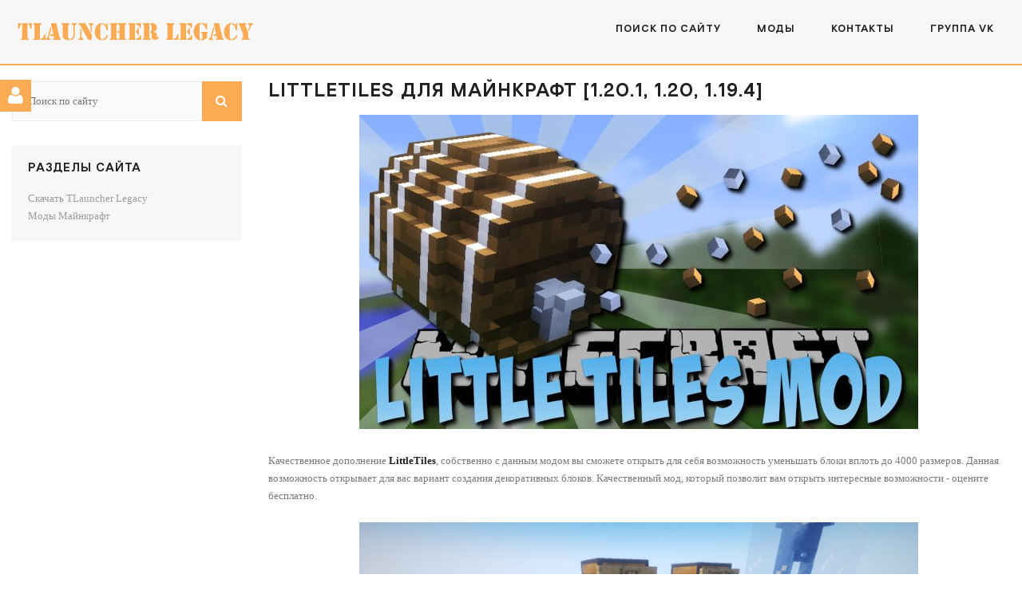

--- FILE ---
content_type: text/html; charset=utf-8
request_url: https://tlauncher-legacy.ru/mods/966-littletiles.html
body_size: 6329
content:
<!DOCTYPE html>
<html>
<head>
<meta charset="utf-8">
<title>LittleTiles для Майнкрафт 1.20.1, 1.20, 1.19.4 &raquo; TLauncher Legacy скачать VK пиратский бесплатно</title>
<meta name="description" content="Качественное дополнение LittleTiles, собственно с данным модом вы сможете открыть для себя возможность уменьшать блоки вплоть до 4000 размеров. Данная возможность открывает для вас вариант создания декоративных блоков. Качественный мод, который позволит вам открыть интересные возможности -">
<meta name="keywords" content="Minecraft, возможность, открыть, бесплатно, который, позволит, интересные, возможности, оцените, Качественное, Установка, блоков, Установите, Forge, Файлы, архива, Качественный, создания, декоративных, дополнение">
<meta property="og:site_name" content="TLauncher Legacy скачать VK пиратский бесплатно">
<meta property="og:type" content="article">
<meta property="og:title" content="LittleTiles для Майнкрафт 1.20.1, 1.20, 1.19.4">
<meta property="og:url" content="https://tlauncher-legacy.ru/mods/966-littletiles.html">
<meta property="og:image" content="https://tlauncher-legacy.ru/uploads/posts/2023-07/1690554526_littletiles-mod.jpg">
<meta property="og:description" content="Качественное дополнение LittleTiles, собственно с данным модом вы сможете открыть для себя возможность уменьшать блоки вплоть до 4000 размеров. Данная возможность открывает для вас вариант создания декоративных блоков. Качественный мод, который позволит вам открыть интересные возможности - оцените">
<link rel="search" type="application/opensearchdescription+xml" href="https://tlauncher-legacy.ru/index.php?do=opensearch" title="TLauncher Legacy скачать VK пиратский бесплатно">
<link rel="canonical" href="https://tlauncher-legacy.ru/mods/966-littletiles.html"><link rel="alternate" type="application/rss+xml" title="TLauncher Legacy скачать VK пиратский бесплатно" href="https://tlauncher-legacy.ru/rss.xml">
<link href="/engine/classes/min/index.php?f=engine/editor/jscripts/froala/fonts/font-awesome.css,engine/editor/jscripts/froala/css/editor.css,engine/editor/css/default.css&amp;v=27" rel="stylesheet" type="text/css">
<script src="/engine/classes/min/index.php?g=general&amp;v=27"></script>
<script src="/engine/classes/min/index.php?f=engine/classes/js/jqueryui.js,engine/classes/js/dle_js.js,engine/classes/highslide/highslide.js,engine/classes/masha/masha.js,engine/skins/codemirror/js/code.js,engine/editor/jscripts/froala/editor.js,engine/editor/jscripts/froala/languages/ru.js&amp;v=27" defer></script>
	<meta name="viewport" content="width=device-width, initial-scale=1, maximum-scale=1">
	<link rel="shortcut icon" href="/favicon.ico">
	<link rel="stylesheet" href="/engine/classes/min/index.php?charset=windows-1251&amp;f=/templates/tlauncher/css/reset.css,/templates/tlauncher/css/style.css,/templates/tlauncher/css/loader.css,/templates/tlauncher/css/font-awesome.min.css,/templates/tlauncher/css/animate.css,/templates/tlauncher/css/engine.css&amp;7" />
	<!--
	<link rel="stylesheet" href="/templates/tlauncher/css/reset.css">
	<link rel="stylesheet" href="/templates/tlauncher/css/style.css">
	<link rel="stylesheet" href="/templates/tlauncher/css/loader.css">
	<link rel="stylesheet" href="/templates/tlauncher/css/font-awesome.min.css">
	<link rel="stylesheet" href="/templates/tlauncher/css/animate.css">
	<link rel="stylesheet" href="/templates/tlauncher/css/engine.css">
	-->
</head>
<body id="body"> 
<!-- <div id="loader"><div class="loader-body"><span></span></div></div> -->
<div id="wrapper">

	<div id="heaser-body">
		<header id="header" class="fixed">
			<div class="cnt clr">
				<a class="logo" href="/"><img src="/templates/tlauncher/images/logo.png" alt="TLauncher Legacy"/></a>
				<span class="menu-icon fa fa-bars"></span>
				<nav id="menu">
					<div id="uNMenuDiv1" class="uMenuV">
	<ul class="uMenuRoot">
		<li><a rel="nofollow" href="/index.php?do=search"><span>Поиск по сайту</span></a></li>
		<li><a href="/mods/" title="Моды Майнкрафт"><span>Моды</span></a></li> 
		<li><a rel="nofollow" href="/contacts.html"><span>Контакты</span></a></li>
        <li><a rel="nofollow" href="https://vk.com/tlauncher_legacy" target="_blank"><span>Группа VK</span></a></li>
	</ul>

</div>
 
				</nav> 
			</div>
		</header>
	</div>


<div class="cnt clr">

<div id='dle-content'><div class="cnt clr">
			<div id="content"><div class="oh"><article class="box story">
	<div class="box_in"><br />
		<h1>LittleTiles для Майнкрафт [1.20.1, 1.20, 1.19.4]</h1>
			<div class="text"><p><div style="text-align:center;"><!--MBegin:https://tlauncher-legacy.ru/uploads/posts/2023-07/1690554526_littletiles-mod.jpg|--><a href="https://tlauncher-legacy.ru/uploads/posts/2023-07/1690554526_littletiles-mod.jpg" class="highslide"><img src="/uploads/posts/2023-07/medium/1690554526_littletiles-mod.jpg" style="max-width:100%;" alt=""></a><!--MEnd--></div><br>Качественное дополнение <b>LittleTiles</b>, собственно с данным модом вы сможете открыть для себя возможность уменьшать блоки вплоть до 4000 размеров. Данная возможность открывает для вас вариант создания декоративных блоков. Качественный мод, который позволит вам открыть интересные возможности - оцените бесплатно.<br><br><div style="text-align:center;"><!--MBegin:https://tlauncher-legacy.ru/uploads/posts/2023-07/1690554558_screenshot_1.png|--><a href="https://tlauncher-legacy.ru/uploads/posts/2023-07/1690554558_screenshot_1.png" class="highslide"><img src="/uploads/posts/2023-07/medium/1690554558_screenshot_1.png" style="max-width:100%;" alt=""></a><!--MEnd--><br><!--MBegin:https://tlauncher-legacy.ru/uploads/posts/2023-07/1690554531_screenshot_2.png|--><a href="https://tlauncher-legacy.ru/uploads/posts/2023-07/1690554531_screenshot_2.png" class="highslide"><img src="/uploads/posts/2023-07/medium/1690554531_screenshot_2.png" style="max-width:100%;" alt=""></a><!--MEnd--><br><!--MBegin:https://tlauncher-legacy.ru/uploads/posts/2023-07/1690554554_screenshot_3.png|--><a href="https://tlauncher-legacy.ru/uploads/posts/2023-07/1690554554_screenshot_3.png" class="highslide"><img src="/uploads/posts/2023-07/medium/1690554554_screenshot_3.png" style="max-width:100%;" alt=""></a><!--MEnd--><br><!--MBegin:https://tlauncher-legacy.ru/uploads/posts/2023-07/1690554561_screenshot_4.png|--><a href="https://tlauncher-legacy.ru/uploads/posts/2023-07/1690554561_screenshot_4.png" class="highslide"><img src="/uploads/posts/2023-07/medium/1690554561_screenshot_4.png" style="max-width:100%;" alt=""></a><!--MEnd--></div><br><br><i>Установка:</i><br>Установите <u>Minecraft Forge</u><br>Файлы из архива переместите в <u>mods</u><br><br>Для Minecraft 1.20.1:<br>
	<span class="attachment">
		Скачать файл: <a href="https://tlauncher-legacy.ru/index.php?do=download&id=2515" >littletiles-mod-forge.jar</a>  [2,19 Mb] (cкачиваний: 139)
		
	</span>

<br>Для Minecraft 1.20:<br>
	<span class="attachment">
		Скачать файл: <a href="https://tlauncher-legacy.ru/index.php?do=download&id=2515" >littletiles-mod-forge.jar</a>  [2,19 Mb] (cкачиваний: 139)
		
	</span>

<br>Для Minecraft 1.19.4:<br>
	<span class="attachment">
		Скачать файл: <a href="https://tlauncher-legacy.ru/index.php?do=download&id=2516" >littletiles-mod-forge-1_19_4.jar</a>  [2,15 Mb] (cкачиваний: 160)
		
	</span>

</p></div>
			
		
	</div>
</article>

</div></div> 
			<aside id="sidebar"><br />
	<form id="q_search" method="post">
		<input id="story" name="story" type="search" class="search-keyword" placeholder="Поиск по сайту" autocomplete="off">
		<input type="submit" class="search-submit" value="&#xf002;" name="sfSbm">
		<input type="hidden" name="do" value="search">
		<input type="hidden" name="subaction" value="search">
	</form>

	<div class="clr">
		<div class="block">
			<h5>Разделы сайта</h5>
			<table border="0" cellspacing="1" cellpadding="0" width="100%" class="catsTable">
				<tbody><tr>
					<td style="width:100%" class="catsTd" valign="top">
                        <a href="/" title="Скачать TLauncher Legacy" class="catName">Скачать TLauncher Legacy</a><br> 
						<a href="/mods/" title="Моды Майнкрафт" class="catName">Моды Майнкрафт</a> 
					</td>
				</tr>
			</tbody></table>
		</div>
	</div>
</aside> 
		</div>
<div id="dle-ajax-comments"></div>
<form  method="post" name="dle-comments-form" id="dle-comments-form" ><div id="addcomment" class="addcomment">
	<div class="box_in">
		<h3>Оставить комментарий</h3>
		<ul class="ui-form">
		
			<li class="form-group combo">
				<div class="combo_field"><input placeholder="Ваше имя" type="text" name="name" id="name" class="wide" required></div>
				<div class="combo_field"><input placeholder="Ваш e-mail" type="email" name="mail" id="mail" class="wide"></div>
			</li>
		
			<li id="comment-editor"><script>
	var text_upload = "Загрузка файлов и изображений на сервер";
</script>
<div class="wseditor"><textarea id="comments" name="comments" rows="10" cols="50" class="ajaxwysiwygeditor"></textarea></div></li>    
		
			<li><div class="g-recaptcha" data-sitekey="6Lfq5i8UAAAAAAKR56A_J46qiu4quqEjEIEBYBOE" data-theme="light"></div><script src="https://www.google.com/recaptcha/api.js?hl=ru" async defer></script></li>
		
		
		</ul>
		<div class="form_submit">
		
			<button class="btn btn-big" type="submit" name="submit" title="Отправить комментарий"><b>Отправить комментарий</b></button>
		<br /><br /></div>
	</div>
</div>
		<input type="hidden" name="subaction" value="addcomment">
		<input type="hidden" name="post_id" id="post_id" value="966"><input type="hidden" name="user_hash" value="62e22ac114b469a8d3aa8227706c16b6df721c32"></form></div>
</div>
</section>
 

	<footer id="footer" class="section dark">
		<div class="cnt">
<script type="text/javascript">
document.write("<a href='//www.liveinternet.ru/click' "+
"target=_blank rel='external nofollow><img src='//counter.yadro.ru/hit?t41.6;r"+
escape(document.referrer)+((typeof(screen)=="undefined")?"":
";s"+screen.width+"*"+screen.height+"*"+(screen.colorDepth?
screen.colorDepth:screen.pixelDepth))+";u"+escape(document.URL)+
";"+Math.random()+
"' alt='' title='LiveInternet' "+
"border='0' width='31' height='31'><\/a>")
</script>
			<div class="copyrights">Copyright &copy; 2013-2022. Все права защищены.</div>
		</div>
		</footer>
</div>
<!-- <script type="text/javascript" src="/engine/classes/min/index.php?charset=windows-1251&amp;f=/templates/tlauncher/js/plugins.js,/templates/tlauncher/js/scripts.js&amp;7"></script> -->
<script src="/templates/tlauncher/js/plugins.js"></script>
<script src="/templates/tlauncher/js/scripts.js"></script>


<div id="ss"><div class="ss-head"><span class="fa fa-user"></span></div>

<div class="login-title">Авторизация</div>
<div class="login-form">
	<form method="post">
		<ul>
			<li>
				<label for="login_name">Логин:</label>
				<input class="log-input" type="text" name="login_name" id="login_name" />
			</li>
			<li>
				<label for="login_password">Пароль:</label> <a rel="nofollow" href="/index.php?do=lostpassword">Забыли пароль?</a>
				<input class="log-input" type="password" name="login_password" id="login_password" />
			</li>
		</ul>
		<div class="log-check clearfix">
			<input type="checkbox" name="login_not_save" id="login_not_save" value="1"/>
			<label for="login_not_save">&nbsp;Чужой компьютер</label> 
			<button onclick="submit();" type="submit" title="Вход" class="borderbot">Войти на сайт</button>
			<input name="login" type="hidden" id="login" value="submit" />
		</div>
	</form>
</div>
</div>

<script>
<!--
var dle_root       = '/';
var dle_admin      = '';
var dle_login_hash = '62e22ac114b469a8d3aa8227706c16b6df721c32';
var dle_group      = 5;
var dle_skin       = 'tlauncher';
var dle_wysiwyg    = '1';
var quick_wysiwyg  = '1';
var dle_min_search = '4';
var dle_act_lang   = ["Да", "Нет", "Ввод", "Отмена", "Сохранить", "Удалить", "Загрузка. Пожалуйста, подождите..."];
var menu_short     = 'Быстрое редактирование';
var menu_full      = 'Полное редактирование';
var menu_profile   = 'Просмотр профиля';
var menu_send      = 'Отправить сообщение';
var menu_uedit     = 'Админцентр';
var dle_info       = 'Информация';
var dle_confirm    = 'Подтверждение';
var dle_prompt     = 'Ввод информации';
var dle_req_field  = 'Заполните все необходимые поля';
var dle_del_agree  = 'Вы действительно хотите удалить? Данное действие невозможно будет отменить';
var dle_spam_agree = 'Вы действительно хотите отметить пользователя как спамера? Это приведёт к удалению всех его комментариев';
var dle_c_title    = 'Отправка жалобы';
var dle_complaint  = 'Укажите текст Вашей жалобы для администрации:';
var dle_mail       = 'Ваш e-mail:';
var dle_big_text   = 'Выделен слишком большой участок текста.';
var dle_orfo_title = 'Укажите комментарий для администрации к найденной ошибке на странице:';
var dle_p_send     = 'Отправить';
var dle_p_send_ok  = 'Уведомление успешно отправлено';
var dle_save_ok    = 'Изменения успешно сохранены. Обновить страницу?';
var dle_reply_title= 'Ответ на комментарий';
var dle_tree_comm  = '0';
var dle_del_news   = 'Удалить статью';
var dle_sub_agree  = 'Вы действительно хотите подписаться на комментарии к данной публикации?';
var dle_captcha_type  = '1';
var allow_dle_delete_news   = false;
var dle_search_delay   = false;
var dle_search_value   = '';
jQuery(function($){
	
      $('#comments').froalaEditor({
        dle_root: dle_root,
        dle_upload_area : "comments",
        dle_upload_user : "",
        dle_upload_news : "0",
        width: '100%',
        height: '220',
        language: 'ru',

		htmlAllowedTags: ['div', 'span', 'p', 'br', 'strong', 'em', 'ul', 'li', 'ol', 'b', 'u', 'i', 's', 'a', 'img'],
		htmlAllowedAttrs: ['class', 'href', 'alt', 'src', 'style', 'target'],
		pastePlain: true,
        imagePaste: false,
        listAdvancedTypes: false,
        imageUpload: false,
		videoInsertButtons: ['videoBack', '|', 'videoByURL'],
		
        toolbarButtonsXS: ['bold', 'italic', 'underline', 'strikeThrough', '|', 'align', 'formatOL', 'formatUL', '|',  'emoticons', '|', 'dlehide', 'dlequote', 'dlespoiler'],

        toolbarButtonsSM: ['bold', 'italic', 'underline', 'strikeThrough', '|', 'align', 'formatOL', 'formatUL', '|',  'emoticons', '|', 'dlehide', 'dlequote', 'dlespoiler'],

        toolbarButtonsMD: ['bold', 'italic', 'underline', 'strikeThrough', '|', 'align', 'formatOL', 'formatUL', '|',  'emoticons', '|', 'dlehide', 'dlequote', 'dlespoiler'],

        toolbarButtons: ['bold', 'italic', 'underline', 'strikeThrough', '|', 'align', 'formatOL', 'formatUL', '|',  'emoticons', '|', 'dlehide', 'dlequote', 'dlespoiler']

      }).on('froalaEditor.image.inserted froalaEditor.image.replaced', function (e, editor, $img, response) {

			if( response ) {
			
			    response = JSON.parse(response);
			  
			    $img.removeAttr("data-returnbox").removeAttr("data-success").removeAttr("data-xfvalue").removeAttr("data-flink");

				if(response.flink) {
				  if($img.parent().hasClass("highslide")) {
		
					$img.parent().attr('href', response.flink);
		
				  } else {
		
					$img.wrap( '<a href="'+response.flink+'" class="highslide"></a>' );
					
				  }
				}
			  
			}
			
		});

$('#dle-comments-form').submit(function() {
	doAddComments();
	return false;
});
FastSearch();

hs.graphicsDir = '/engine/classes/highslide/graphics/';
hs.wrapperClassName = 'rounded-white';
hs.outlineType = 'rounded-white';
hs.numberOfImagesToPreload = 0;
hs.captionEval = 'this.thumb.alt';
hs.showCredits = false;
hs.align = 'center';
hs.transitions = ['expand', 'crossfade'];

hs.lang = { loadingText : 'Загрузка...', playTitle : 'Просмотр слайдшоу (пробел)', pauseTitle:'Пауза', previousTitle : 'Предыдущее изображение', nextTitle :'Следующее изображение',moveTitle :'Переместить', closeTitle :'Закрыть (Esc)',fullExpandTitle:'Развернуть до полного размера',restoreTitle:'Кликните для закрытия картинки, нажмите и удерживайте для перемещения',focusTitle:'Сфокусировать',loadingTitle:'Нажмите для отмены'
};
hs.slideshowGroup='fullnews'; hs.addSlideshow({slideshowGroup: 'fullnews', interval: 4000, repeat: false, useControls: true, fixedControls: 'fit', overlayOptions: { opacity: .75, position: 'bottom center', hideOnMouseOut: true } });

});
//-->
</script>
</body>
</html>
<!-- DataLife Engine Copyright SoftNews Media Group (http://dle-news.ru) -->


--- FILE ---
content_type: text/html; charset=utf-8
request_url: https://www.google.com/recaptcha/api2/anchor?ar=1&k=6Lfq5i8UAAAAAAKR56A_J46qiu4quqEjEIEBYBOE&co=aHR0cHM6Ly90bGF1bmNoZXItbGVnYWN5LnJ1OjQ0Mw..&hl=ru&v=cLm1zuaUXPLFw7nzKiQTH1dX&theme=light&size=normal&anchor-ms=20000&execute-ms=15000&cb=mip72x64h2w
body_size: 45906
content:
<!DOCTYPE HTML><html dir="ltr" lang="ru"><head><meta http-equiv="Content-Type" content="text/html; charset=UTF-8">
<meta http-equiv="X-UA-Compatible" content="IE=edge">
<title>reCAPTCHA</title>
<style type="text/css">
/* cyrillic-ext */
@font-face {
  font-family: 'Roboto';
  font-style: normal;
  font-weight: 400;
  src: url(//fonts.gstatic.com/s/roboto/v18/KFOmCnqEu92Fr1Mu72xKKTU1Kvnz.woff2) format('woff2');
  unicode-range: U+0460-052F, U+1C80-1C8A, U+20B4, U+2DE0-2DFF, U+A640-A69F, U+FE2E-FE2F;
}
/* cyrillic */
@font-face {
  font-family: 'Roboto';
  font-style: normal;
  font-weight: 400;
  src: url(//fonts.gstatic.com/s/roboto/v18/KFOmCnqEu92Fr1Mu5mxKKTU1Kvnz.woff2) format('woff2');
  unicode-range: U+0301, U+0400-045F, U+0490-0491, U+04B0-04B1, U+2116;
}
/* greek-ext */
@font-face {
  font-family: 'Roboto';
  font-style: normal;
  font-weight: 400;
  src: url(//fonts.gstatic.com/s/roboto/v18/KFOmCnqEu92Fr1Mu7mxKKTU1Kvnz.woff2) format('woff2');
  unicode-range: U+1F00-1FFF;
}
/* greek */
@font-face {
  font-family: 'Roboto';
  font-style: normal;
  font-weight: 400;
  src: url(//fonts.gstatic.com/s/roboto/v18/KFOmCnqEu92Fr1Mu4WxKKTU1Kvnz.woff2) format('woff2');
  unicode-range: U+0370-0377, U+037A-037F, U+0384-038A, U+038C, U+038E-03A1, U+03A3-03FF;
}
/* vietnamese */
@font-face {
  font-family: 'Roboto';
  font-style: normal;
  font-weight: 400;
  src: url(//fonts.gstatic.com/s/roboto/v18/KFOmCnqEu92Fr1Mu7WxKKTU1Kvnz.woff2) format('woff2');
  unicode-range: U+0102-0103, U+0110-0111, U+0128-0129, U+0168-0169, U+01A0-01A1, U+01AF-01B0, U+0300-0301, U+0303-0304, U+0308-0309, U+0323, U+0329, U+1EA0-1EF9, U+20AB;
}
/* latin-ext */
@font-face {
  font-family: 'Roboto';
  font-style: normal;
  font-weight: 400;
  src: url(//fonts.gstatic.com/s/roboto/v18/KFOmCnqEu92Fr1Mu7GxKKTU1Kvnz.woff2) format('woff2');
  unicode-range: U+0100-02BA, U+02BD-02C5, U+02C7-02CC, U+02CE-02D7, U+02DD-02FF, U+0304, U+0308, U+0329, U+1D00-1DBF, U+1E00-1E9F, U+1EF2-1EFF, U+2020, U+20A0-20AB, U+20AD-20C0, U+2113, U+2C60-2C7F, U+A720-A7FF;
}
/* latin */
@font-face {
  font-family: 'Roboto';
  font-style: normal;
  font-weight: 400;
  src: url(//fonts.gstatic.com/s/roboto/v18/KFOmCnqEu92Fr1Mu4mxKKTU1Kg.woff2) format('woff2');
  unicode-range: U+0000-00FF, U+0131, U+0152-0153, U+02BB-02BC, U+02C6, U+02DA, U+02DC, U+0304, U+0308, U+0329, U+2000-206F, U+20AC, U+2122, U+2191, U+2193, U+2212, U+2215, U+FEFF, U+FFFD;
}
/* cyrillic-ext */
@font-face {
  font-family: 'Roboto';
  font-style: normal;
  font-weight: 500;
  src: url(//fonts.gstatic.com/s/roboto/v18/KFOlCnqEu92Fr1MmEU9fCRc4AMP6lbBP.woff2) format('woff2');
  unicode-range: U+0460-052F, U+1C80-1C8A, U+20B4, U+2DE0-2DFF, U+A640-A69F, U+FE2E-FE2F;
}
/* cyrillic */
@font-face {
  font-family: 'Roboto';
  font-style: normal;
  font-weight: 500;
  src: url(//fonts.gstatic.com/s/roboto/v18/KFOlCnqEu92Fr1MmEU9fABc4AMP6lbBP.woff2) format('woff2');
  unicode-range: U+0301, U+0400-045F, U+0490-0491, U+04B0-04B1, U+2116;
}
/* greek-ext */
@font-face {
  font-family: 'Roboto';
  font-style: normal;
  font-weight: 500;
  src: url(//fonts.gstatic.com/s/roboto/v18/KFOlCnqEu92Fr1MmEU9fCBc4AMP6lbBP.woff2) format('woff2');
  unicode-range: U+1F00-1FFF;
}
/* greek */
@font-face {
  font-family: 'Roboto';
  font-style: normal;
  font-weight: 500;
  src: url(//fonts.gstatic.com/s/roboto/v18/KFOlCnqEu92Fr1MmEU9fBxc4AMP6lbBP.woff2) format('woff2');
  unicode-range: U+0370-0377, U+037A-037F, U+0384-038A, U+038C, U+038E-03A1, U+03A3-03FF;
}
/* vietnamese */
@font-face {
  font-family: 'Roboto';
  font-style: normal;
  font-weight: 500;
  src: url(//fonts.gstatic.com/s/roboto/v18/KFOlCnqEu92Fr1MmEU9fCxc4AMP6lbBP.woff2) format('woff2');
  unicode-range: U+0102-0103, U+0110-0111, U+0128-0129, U+0168-0169, U+01A0-01A1, U+01AF-01B0, U+0300-0301, U+0303-0304, U+0308-0309, U+0323, U+0329, U+1EA0-1EF9, U+20AB;
}
/* latin-ext */
@font-face {
  font-family: 'Roboto';
  font-style: normal;
  font-weight: 500;
  src: url(//fonts.gstatic.com/s/roboto/v18/KFOlCnqEu92Fr1MmEU9fChc4AMP6lbBP.woff2) format('woff2');
  unicode-range: U+0100-02BA, U+02BD-02C5, U+02C7-02CC, U+02CE-02D7, U+02DD-02FF, U+0304, U+0308, U+0329, U+1D00-1DBF, U+1E00-1E9F, U+1EF2-1EFF, U+2020, U+20A0-20AB, U+20AD-20C0, U+2113, U+2C60-2C7F, U+A720-A7FF;
}
/* latin */
@font-face {
  font-family: 'Roboto';
  font-style: normal;
  font-weight: 500;
  src: url(//fonts.gstatic.com/s/roboto/v18/KFOlCnqEu92Fr1MmEU9fBBc4AMP6lQ.woff2) format('woff2');
  unicode-range: U+0000-00FF, U+0131, U+0152-0153, U+02BB-02BC, U+02C6, U+02DA, U+02DC, U+0304, U+0308, U+0329, U+2000-206F, U+20AC, U+2122, U+2191, U+2193, U+2212, U+2215, U+FEFF, U+FFFD;
}
/* cyrillic-ext */
@font-face {
  font-family: 'Roboto';
  font-style: normal;
  font-weight: 900;
  src: url(//fonts.gstatic.com/s/roboto/v18/KFOlCnqEu92Fr1MmYUtfCRc4AMP6lbBP.woff2) format('woff2');
  unicode-range: U+0460-052F, U+1C80-1C8A, U+20B4, U+2DE0-2DFF, U+A640-A69F, U+FE2E-FE2F;
}
/* cyrillic */
@font-face {
  font-family: 'Roboto';
  font-style: normal;
  font-weight: 900;
  src: url(//fonts.gstatic.com/s/roboto/v18/KFOlCnqEu92Fr1MmYUtfABc4AMP6lbBP.woff2) format('woff2');
  unicode-range: U+0301, U+0400-045F, U+0490-0491, U+04B0-04B1, U+2116;
}
/* greek-ext */
@font-face {
  font-family: 'Roboto';
  font-style: normal;
  font-weight: 900;
  src: url(//fonts.gstatic.com/s/roboto/v18/KFOlCnqEu92Fr1MmYUtfCBc4AMP6lbBP.woff2) format('woff2');
  unicode-range: U+1F00-1FFF;
}
/* greek */
@font-face {
  font-family: 'Roboto';
  font-style: normal;
  font-weight: 900;
  src: url(//fonts.gstatic.com/s/roboto/v18/KFOlCnqEu92Fr1MmYUtfBxc4AMP6lbBP.woff2) format('woff2');
  unicode-range: U+0370-0377, U+037A-037F, U+0384-038A, U+038C, U+038E-03A1, U+03A3-03FF;
}
/* vietnamese */
@font-face {
  font-family: 'Roboto';
  font-style: normal;
  font-weight: 900;
  src: url(//fonts.gstatic.com/s/roboto/v18/KFOlCnqEu92Fr1MmYUtfCxc4AMP6lbBP.woff2) format('woff2');
  unicode-range: U+0102-0103, U+0110-0111, U+0128-0129, U+0168-0169, U+01A0-01A1, U+01AF-01B0, U+0300-0301, U+0303-0304, U+0308-0309, U+0323, U+0329, U+1EA0-1EF9, U+20AB;
}
/* latin-ext */
@font-face {
  font-family: 'Roboto';
  font-style: normal;
  font-weight: 900;
  src: url(//fonts.gstatic.com/s/roboto/v18/KFOlCnqEu92Fr1MmYUtfChc4AMP6lbBP.woff2) format('woff2');
  unicode-range: U+0100-02BA, U+02BD-02C5, U+02C7-02CC, U+02CE-02D7, U+02DD-02FF, U+0304, U+0308, U+0329, U+1D00-1DBF, U+1E00-1E9F, U+1EF2-1EFF, U+2020, U+20A0-20AB, U+20AD-20C0, U+2113, U+2C60-2C7F, U+A720-A7FF;
}
/* latin */
@font-face {
  font-family: 'Roboto';
  font-style: normal;
  font-weight: 900;
  src: url(//fonts.gstatic.com/s/roboto/v18/KFOlCnqEu92Fr1MmYUtfBBc4AMP6lQ.woff2) format('woff2');
  unicode-range: U+0000-00FF, U+0131, U+0152-0153, U+02BB-02BC, U+02C6, U+02DA, U+02DC, U+0304, U+0308, U+0329, U+2000-206F, U+20AC, U+2122, U+2191, U+2193, U+2212, U+2215, U+FEFF, U+FFFD;
}

</style>
<link rel="stylesheet" type="text/css" href="https://www.gstatic.com/recaptcha/releases/cLm1zuaUXPLFw7nzKiQTH1dX/styles__ltr.css">
<script nonce="pKkVuy1W9DPevUpxVK_XeQ" type="text/javascript">window['__recaptcha_api'] = 'https://www.google.com/recaptcha/api2/';</script>
<script type="text/javascript" src="https://www.gstatic.com/recaptcha/releases/cLm1zuaUXPLFw7nzKiQTH1dX/recaptcha__ru.js" nonce="pKkVuy1W9DPevUpxVK_XeQ">
      
    </script></head>
<body><div id="rc-anchor-alert" class="rc-anchor-alert"></div>
<input type="hidden" id="recaptcha-token" value="[base64]">
<script type="text/javascript" nonce="pKkVuy1W9DPevUpxVK_XeQ">
      recaptcha.anchor.Main.init("[\x22ainput\x22,[\x22bgdata\x22,\x22\x22,\[base64]/TChnLEkpOnEoZyxbZCwyMSxSXSwwKSxJKSxmYWxzZSl9Y2F0Y2goaCl7dSgzNzAsZyk/[base64]/[base64]/[base64]/[base64]/[base64]/[base64]/[base64]/[base64]/[base64]/[base64]/[base64]/[base64]/[base64]\x22,\[base64]\x22,\x22wq8iWcKIP3oJw4nCiWnDsMO7w4RmKsOcwo/CqGkCw7p4TsOxIgzCgFXDqXUVZSDCjsOAw7PDrRQca1kqIcKHwpk7wqtMw5rDuHU7FBHCkhHDksKAWyLDpcOtwqYkw6w1wpY+wqJoQMKVN2p/IsOHwoDCm3Q5w4vDhcOPwppEWMOIA8Ojw68AwobCpCPDh8KJw7fCqsOWwrRRw7TDrcKaRTJIw7TCq8K2w7wXe8O5eAI3w68PSUDDpcOhw6t3dMO4UQ16w6rChllJJEhQLsOMwp/DhXBmw4YFVsKDBcORwrjDnGbCpgbCmcOEfsOARBLCk8Kfwr/CgWMnwrF2w4E0F8KNwrEVCDLCk2B7cRdkFcKgwpHCgCZPeHJBwo/CgcKmAsOxwqrDiC/DsmzCgcKTwqkqbA18w4cNLcKFG8O3w4jDjXIfeMKXwrdhMsODwoXDiAHDjlnCrmMhWcObw4sRwrlxw7haWnLCmcOLfFFxMMK1elYNwoolFlHCpcKEwr86Q8Omwq4cwq/[base64]/[base64]/DpQDDpVzDoz94UyEywpnDiAfCksKWw4XCm8OAwp1EHsKmwrpDOx1lwpJdw7FNwp/Ds3cQwobCjk4VP8OUw4HCtsK5RX7CkMOcA8OCGMKDGzc8TEPDvcKsd8Kvw5lHw4XCvh0UwoQdwo7Ch8K+Z2VSSh4gwqfDkynCs3nCkHnDgMOAPcKaw7LDtAzDvsODXDLDuypqw6gXFsK4wpPDtcOBF8O4wo7CnsKjIVbCoH3CsD3Cim/Djiksw4QiaMO8XMKEw6YQZcKXwpnDusK6w5Y7K0jDmMOzGlZnBcO7f8ODeD/CnUnCpMOdw6onGErChCtNwpYANcODaFtXwpfCscOXCcKHwpbCjSV1B8KyfFYzb8KRcWfDmsK5RlDDjsKrwop/[base64]/DqQ/CvB7Cn0kZwqEZwpbDvyvCizFpUcOdw7TDm23DhcKwaBvCjCVDwpjDpMODwqdPwoMaY8OxwofDqMO5D2BQOSvCoA4UwroRwrZwM8KxwpDDjMO4w7M6w4kYRXkVbH7Co8KeDzvDscOFccKSbwfCg8OAw6rCr8O/[base64]/CuMKLwoJ8eAXCjMKhw7FywoPDpcOfDcKjUcKKwo7CkcOcwo8wQsOAV8KGT8Oqw70Ew4NSR0N3eQvCkMK9NE/Du8ORwohiw67DtMKoR37DlglzwrjDtgM8KhNbL8KkY8KtfHcGw43Dgn5Rw57CnCxEDMKPa0/DoMOFwoY6wq1RwpEMw4/CgsOawpDDpUTDg1Z/w5ErVMOZVjfCosOFP8KxUDLDiFpAw5XClz/CjMOhw77DvVtZH1XCncK6w41FSsKlwrEcwq/DkjTDtAQtw68/w4MOwoXDjgpQw4UgO8KqfSl5eA7DssOeTgLCj8OUwrhAwqt9w5/CusOWw4AZS8OEw4kMcR/Dj8KSw4MXwrsPWsOiwrNjAcKPwpHCpmPDpFHCh8OqwqVlUW4Ew6hcX8KSVFMowrcrOsKIwqPCo2RIE8KOacKlUMKdOMOMEj/DlnfDq8KjVsKyJHlEw6Z/Ph/[base64]/DgxMCXy3CmcOaScOhOMKPwpzDqmBse8K1wqQtw77DoHZiJcKmwrgGwqLCgMKkw7lQw5pHFycSw7QmAlHCk8OlwpRJwrbCvTUOwo83ag5hWHnCgE5awrvDo8KJdsKtDsOdeCLCicKQw6/DrsKEw7RvwodEYS3CuzvCkAx/wpTDjVgmLDfDtF5gcgY/w5HDtcKTw7Juw5zCocK2DsKaOsKgLsKEFWxMwojDtWLCgSnDli/CgmPCn8KdDsOCDXEQDkN8a8OBwpJ6wpE5BsO7w7DDhWRyXjMKw5bCvSYlRhzClihkwonCgBoEFcKjZsKywoXDpEdKwoc5wpXCnMKow5/CmjoSwqNkw6xlwoPDmBJFw5gxATowwpQjE8Ovw4TDk101w4s8J8KZwqHCh8Opw4nClXZ5UloCEQvCp8KeeTXDkjBnWcOSdcOYw48YwobDl8ORJlhkb8KsVsOmbsOfw4E2wpvDmsOqY8K8I8Ovwop3QiQ3woYuwoc3JAc6Q3TCqMKlNFbDiMK/[base64]/[base64]/CjmUQLGZ9XcOBwprDshBSYMOfw59AwrHDu8Ogw7dBwqZ7G8OKTMKCGinCicK6w5pwbcKsw5ZgwrrCpibDqMOSBzfCswRsTFfDv8OGWcOvwpgsw5bDicOFw7LCl8KwFcKewrV+w4vCkDfCgMOhwovDncK6wq1qwqJHf0pOwrQwEcOIEcOzwossw4/Cs8O2w405GyXDmMKJw5PCgArCpMK/HcOuwqjDvcOaw7vDssKRw5zDuC0zHU8cK8ORY3XDvTbCkwYvYmNiScKYw5bCjcKyIsKqw6cRIMK9BMOnwpw2wpMpTMKAw4EpwpzCpQc3fX9HwqfDqHfDkcKSF07Ch8KVwrkmwrfCqTfDgxsMwpIJGMOLwpchwpYIC2/CisOzw44qwrrDkSjCimxrA17Ds8OVCAQowowZwq5xdCnDgBDDr8Kuw4Q6wrPDrxklw40OwqlCNFPCt8KGwrggwqcNw456w4FNw7pMwp42Tgcfwq/CpivDt8KuwoTDglMmTcKgw5LCmMKyalpLTgzCosOAbxfDrMOdVMOcwpTCvwFADcKzwqgEGcK7w4JbX8OQVsKhDTB4wq/DhMKlwpvCm25ywr9xwqfDjmbDlMKIOENJwpMMw4FqB2zDiMODXxfCrg8Ow4Nvw5olEsORF3NOwpfCr8KWacK9w5dZwolsNWteTDTDrAYhGMOyOAXCh8OaP8OBVxJIJcOgMsKdw6fDqzDDnsK2w6Irw4wYMUVaw4/[base64]/[base64]/[base64]/DqsOwJsOtw7TCky1/[base64]/wp4Cw6deI8KGwozCvMKKdQLCl8OKXx3Cm8OwGhbCn8OmwqPCo3jDoB3Cj8OJwodPwrvCncO0Lz3DkjrDrEHDgsOywoDDnBTDqV4Lw6g0LsOQbsOnw4DDmWDDpTjDgRfDjDdTW0YRwpk7wpnCkTkubsOlBcOXw45rWxAKwpY5eX/CgQXDvsOXw7jDrcODwqwGwq1bw4x2WsO9w7F2wqHDvMKfw4Rfw7XCosOGdcO6dcOTMcOkLy8YwrMBw716PMOAwp0FXQXDmcKWPcKSOgPChMO/wrLDqSHCq8K9w4UQwpMfwocrw5vCnnE7IMKhL0ZkJcKbw7RzEzolwoXCoz/DlSZDw5LDnVbDv3zCnk19w5owwqPDmkl+O2bDg0fCh8K7w5NKw7p3P8KUw5LDv1vDsMOOwo13wofDisOpw4jCozvDrMKJwqUbbcOAPS3Ci8OrwoN4SkFTw50Jb8OKwpnCgF7DjcOVw7vCvkfCv8O9dlLDqHfCgz/Cqg9nPcKXOMKHYcKPWsK4w5lsEMKbT017wqFTOsKlw5XDihQaImF/V3EXw6LDhcKew4IaXcOvGzEadB94ZcKWLUpaOzFeKBB6wqILbsOGw4MFwqHCisOzwqNFZTxQYsKOw4AnwrfDtMO3HcO7TcOjwo3ChcK5PHI4w4bDpMKUOcK3QcKcwp/CoMO6w4V0Vl0EVcOocxleY1l8w5vCvsOobUN4FSJjL8O+wrBgw5c/w6trwpl8wrDCs0dpA8Ohw4ReasORw4/CmzwLwpzClCrCtcKSNE/CtsOTFjBaw5Itw4hew4gZQMKjcMKkLmHCg8K6CMKudXEoYsOkw7Uuw4JVbMO6RSdqwr7CkTI/HMKgIk/CiHrDocKbwqvCkHpFQcKYH8Kiej/[base64]/CliYmP1LCjMKOScOVw5zDlHkuw7s6woYiwqzDpzxZwp/[base64]/wrnDvcKTccOKAcOCw708wqs0D8KRKHsvw4nDqAsfw7zCm2gcwrHDqHHCn08yw5HCocOmwqVxOjXDpsOmwoAdc8OzRMK+w4ItDcODP3I7XkvDi8KrAcO2JMO/Gx15YsK8AMKWWhdEFDzCs8Oiw51hR8O0cVcPCWtOw6zCocOLWGbDkQ/DkDfDkwvCksKywrEYBsO7wrnCqRjCs8OuYQrDkBU0TwxBZsK/bsKaeGTDuDVyw7MeBwTDucKzw4nCocOJDS8Ow5HDmndsYHTCoMOhwrjCgcO8w6zDvsOXw6HDgcOzwrdqTVbDqsKyal9/V8OIwpJdw7rDgcOUwqHDo3LCjsO/wqvCvcKZwrs4SMK7IUrDl8KMWMKiRMOYw7fDjEpKwpMLwo4kTMOGOTrDp8Kuw4/[base64]/CicKtw6PDksKCw5nCi8O5GcOww57DmMODc8KNcsKlwqEvDl/[base64]/DjVdXC8KQw605SH/CkE8jw70SJFhvwqfChVFpw7TDmMOqacOyw7zCrCbCviV8w47CkxFIN2VFPQLCl2FXDsKPdT/CjMKjwrpSb3JqwpFYw70xAGbDt8KvTksXJ1E5w5bCvMKtMHfCqmHDoDgSYMOoC8KqwpExw73CuMONw5TDhMOQwpoWQsK/wrtsacKLw7/CqB/[base64]/Ck5FwqzCgF/[base64]/DtcODw7gWU8OyZsOiw5RFe8K+w51qw4XCo8Oxw6HCnMK5wrXCpyDDlXjCrHbDusOUa8KSVsOAfMO8wr3DvsKWcyfCoBs0w6AowrpGw63CncKBwqprwpDCkXATWio+wpsfw6bDtxnClhliwrfCmARuDXLDi3N+wojCsDDCn8OFbnxEP8OHw6/Co8Kfw5AZFsKiw6bCkxPCmRnDuRoTw6t2T3J9w59NwoAaw4BpOsKJZRnDr8ObQyjCkUvDrTfDrcK7UQQ8w7rCmsOsYDTDmcKaQcKTwroNKcOYw6NpGH59BDYtwonCn8ONTsK9w4/DqcOZIsO0w6xAcMKEIHXDvjzDjk/[base64]/e8K+wp/DtsKUEnzCtsK6AMKUwrHDkAvCmDzDscORNg4zwo3DjcO7bgsuw4dMwo8pD8OEwql7aMKhwpzDixvCpgobMcOUw73Csw1iw43CgztOw6NKw6wyw4dzIFrCjEfCl3/ChsO5IcOVTMKZwp7CscOyw6MewqvCssKzE8Otwpt6w51aEjMvfzICwrPCu8KFOivDt8KsfcKOJ8OfNVfCgMKywoXCrX0aTQ/DtsKNZ8KLwoUJUhDDlBl6wpvDnWvCp1nDm8KJRMOGUQHDqwfChU7Dk8Orw4LDssORwpzDrXo8wqrDgMKzGMOow7dPdcOiesKmw70/[base64]/DhsKtJQDCp1vDmsKZQ8KfJQTCtsO+w4vDssOBTWfDrXAUwrRuw7zClkIMw4gxRV7DksKABcOnwrXCiCEewocoPH7CoirCoBEvO8OhITzDviXDrG/DuMK4b8KAV0LDscOoHTwuUsKJdVLChMKESsOoT8OBwqwCRi3Dl8KJW8OGTMK8wrbCr8OWw4fDjUrCnnoxYsO3f03DqMKgwosswq7CrMK4wonCqhIdw6AkwqLCpGbDvDxJNxJGC8O+w4DDiMObJcKWZMO7TsOaMRJSBUdyI8K5w7hJQjjCtsO/wozClyYAw6HCnw5tLcKiWnLDrsKdw4nCosOfVwNBDsKNcmLDqQ02wp7DgcKhJcO2w7TDgQTCnDjCvnXDmAzCqMKhw7XDgcKPwp82wrzDlxLClsKCB10tw59aw5LDpcOAwqTDmsO+wpdkw4TDqMKlARHCtn3Cj0NbNMOwW8OCPmJ+EBvDlEccw6ozwrXDl34/wo89w7dfHw/[base64]/Dr8Osw5/DhcOhw6FjHEnCmSzCiMK3YDxDDMOBO8KVw4nCjsKcOFMbwq8sw6DCo8OhXsKaXcKXwqwPcCfDvnoxMsOawpJNw7/DvMKwVMKawp7CsSldcznDhMOYw6LDqiXDg8OzTcO+BcOhWQ/DlMOnwqDDq8OqwpPCs8K+FFfCsjoiw4R3c8KVZcK5FT/Cp3cVfz0bwpLCkEcfCCNgYcOzBMKxwrl9wrpkZMKKEBDDl1rDhsK2Y2jDvD9JF8OUwpjCgHrDncKEw6puUjXDksOcwqXDvkEjw47DukXDrsK/w7nCnh3DsAzDtMK/w5dVIcOCDcK2w6RCVFHCgE8RZMOvw6gywqfDknPDvWjDicOqwrfCj2fCksKjw73DicKOdHhWE8KMwpfCscOzS2rChVXCn8K2BF/Cl8K7CcO/wrHDhSDDoMOswrfClTRSw7wdw5PCssOuwpPCq0tbIxHDhkPDu8O2J8KKJBN4YVcHbsKRw5RMwqvCmG4Uw7RUwoJWOUt+w6E9FRnCvlPDmwE8wqxUw7DCv8KVUMKVNi5GwpPCiMOMJyJ7wosww7FpPTDCrMOdw6EnHMOcw4PDqGdGM8ODw6/DoxBdwopUJ8O5QU3DlXrCvMOMw7hXwqzCtMKGw7XDosK0VE/Ck8ONwrIQa8Oew4nCgCEawpE7aDxmwoIDwqvDvMOLezQFw7ttwrLDqcODAMK4w75Xw6EHUsK+woouw4LDjDUMCEk2wq4Dw5nCpcKywovDrDBGw69Ow6zDnmfDmMOZwrQcRMOhKRjCuTIsLS/CvcOeGsKAwpJpdkjDlgs2WcKYwq3CmMKmwqjCocKRwoHDs8OoIAPCrcKtW8KXwoDCsjVsJ8Olw4LCpsKFwqvCinjCkMOMOB4NbsOWDsO5YyRibcO6Eg/CkcO5AiE1w54sX2NDwofCocOow47Dv8ODRjdawr8Mw6smw5vDmDQ8wp4EwrHCiMO+bMKSw7/CrHDCosKtAT0JR8KIw47CokwWegPDo37DqTxHwpbDnMKHYxLDuDorBMOtwqzDkBTDgsO0wrVowo1heWcAJXBQw7fCncKrwopcOETDhwXDjMOEwrLDlQvDnMOpOTzDpcKqOMKPYcOuwqfDoyjDu8KVw43ClyvDhsONw6XDh8OXw5Jnwq4taMOdRjHCp8K9wr7Cl2/CtsOvw43DhAskZsO/[base64]/V8KRw580wrzDhiMWT1XCkiI1MDLDr8Kywp3DssOowoDCuMOjworCslF7wqfDtMKIw7jDuBJ9LcO8WjpRfx/DqhrDu2rCr8KYbcO9VDsRP8OBw55ZcsKMNMOJwrcRH8OIwpvDpcK/[base64]/wpVsKcKhwqXDnsOpKBrCqzAbw6vCh2FGc8O2wpcYY1TDicKZQ1bCtMO2c8KIF8OSBMKNCHDCicOJwqnCvcKNw5bCjgBCw6Rmw7xDwrElVMKywp8GJ0HCoMOFZ3/Cijw7KygkVRbDlsOWw4DCnsOcwpDCs0rDtz5PBivCoUh0O8KVw63DjsOtwpPDocK2KcOVRDTDtcOnw4sLw6pWAMObTMOFZ8KdwpV9NicTY8KtW8OOwo/Dh1tAJSvDs8OhAkczHcKXIsO+FlV/[base64]/QcOQwqTDpAsxw6TDqcKKbcKRw6nDi8KXw5LDlcO3wqTDicKawqXCiUjDmWzCssKiwrx2e8O8wrItKl7DsSAfJj/DkcOta8OJbcOnw73DsTNoZMKfaG/Ck8KcZMO/wolPwqN+w69bFMKbwpp3RsOCdhtpwrVrw5fDlhPDvBAbAXnCsWXDkRVrw4gJwqvCozwIwrfDq8O+wrlnK3LDvE3Dh8O1L3XDvsOzwrBXF8O/woXDphQlw7RDwrHDlMKWwo06w4oWKgjCqR4Yw6FGwoLDisOnDFrChk1KZUHDusOmw4Q0w73CmlzCh8OYw4/Cj8KJAVIowrROw7x9OsOeRMOtw5XDv8OSw6bCuMKNw51bVWTCiiRTJkYZw6F+fMOGw6JZwrARwo3DpsKgMcOBPAHDhSfDumbDucOHYEwJwo7DsMOIUV/DvVocwpfCpcKDw7/[base64]/CksKfNsKMw4IMKcOnCAcEGH3CmMKWw5wiwo1bwqcjQ8Kzw5PDvxwbwqggSV1vwpp3wrl2IMKPQMOAw6PCu8Kew6htw7TDncOQwqTDqMKEVyvCoF7CpRAZLS54JxrDp8OlWsODdMKYUsK/KsOVdMOaE8Ofw6jDnDkfQMK/fEMHwqPDhhbCjMO2wpTCvx/DuVEFwoYmwqrClH8CwrjCmMKIwrnDi0fDlGnDkRLCiE08w5/CpUgNF8OpXHfDpMKxGcKJw6nChRwud8KaO2jChWzCnAEYw4Izw7rChR7ChUjDoV7DnWlFR8K3CsKdKcK/eXDDosKqwq99w5DCjsOWw5XDoMKtw4nCoMOUw6vDnMO5w4IDMkpeYEjCisKpPGRwwr0ew6ERwp3CgBnCh8OgI03CvAzCg0jDik9iLA3DmAp3VAgbw58Dw5c/[base64]/CnRLCkcOLSsOMw7IpwoJqwoolwoPDkSPCmyR/ZAdsdXXCgzTDjxzDuTJbHMOMwrFyw6bDjX7ChMKZwqbDpcKzYU/CgMKuwr0jwqzDlcKjwqgQcsKWUMOuwqfCscOvw4hSw5sCesKqwqLCmsOvP8Kaw7BuH8K/[base64]/KsKcw7nDoxrDvsOOUXdYPMOow6Akw7zDrVZEHMOXwpBIZEHCmX56NRI2GinDl8Kkwr/Cg3HCucOGw7A9w7NfwrsCNcOPwrcHw4AXw7zDtUVBL8Kvw6pCw7R8wrzCtmkQJnvCqcOUXzFRw7TCrMOVwonCsn/Ds8KTPGZeJ0UAw7sqwrLDr0zCoX1Hw68zbSLDmsKhR8K4IMO7wpTDp8OKwpjCshzChz89w5LCmcKPwqFfOsKzHBbDtMOdFV/CoBFTw7VRwp43Bw3Ci1Z9w6XCksKvwq8pw5wZwqTCql58R8KUwrsTwoZcwqEtdS7DlX/DtSZLwqfChcK1w4HDvnwMwr1gNQbDgzjDqMKSOMOQwqLDhjzCkcOBwr8Owr4vwrpuBVDCj1kPKcOVw58kbkvDnsKWwo9mwrcMDsKvMMKJPQ0LwooSw6lDw4pQw5FCw6MUwobDk8KSMcOGUMKBwoxJAMKBe8Kkwrhdwq7CmsOcw77DinnDv8KjayAnXMKMwpbDsMO/P8O9wrLCsSN3w4UGw41Zwp3DhmrDhsKUUsO3XsK2XsOABsKbFsO4w6LCiUXDu8KPwp3CpGLCnHLCjzzCsArDoMOuwqlwH8OgPsKWI8KBw41yw6JDwp5Ww6Npw4Eww5o1ByNRBcKYwr8zw73CsEsSLSAlw4HCiV8Fw4krw4YMwpnDhMOLwrDCv3dmw6w/[base64]/w7oTw4AcfRFWU8OcwpR/wp/Ck3IVREPDozhywr3Di8Oqw640wqPCqHhoTMKyacKZVHYrwqQww6DDkMOuOMK3wq8Sw5gAYsK9w4UcZhdmDcKDLsKPw47DqMOpKcOAQU3Dk2hdNCcBGmpfwo3Cg8OCC8KkPcO8w7TDkxbCuSzCmyZmw7h3w47DpjxfJyM/WMOqeEZow77Ci3XCicKBw59Owp3CpcKRw6LCjcKyw5F9wp/DsXUPw57Cj8KKwrPCtsOww4rCqAs3wq5Yw7LDpsOzwovDiWHCmsOxw7VkKH8VNgfCtSxNZUnDvhLDtgx2asKdwqnDn3PCj1oZE8Kfw5hvX8KoND/CmMOdwo9yKcKyBA3CtMO6wrzDosORwozClxTCmVMHFjYqw7rDvsOBFcKJT39TNsOvw5t/w53Cu8KPwq/DtsKVwpjDqcKRSnvCsFYnwpFLw4XDlcKgYx3ChwkQwqw1w6rDvcODw7LCrW4mwq/[base64]/[base64]/E8OUw7oxXcOdwp17d8KiKg5swrduJcOGwrHCpMOdXjt4wpd5w4/CqQ7CtcKIw7hlMxzCnMKzw7DCiRxkA8K1wq7DkEPDp8Krw7sAw751FFbCisK7w7PCq1DCrsKcEcOxTxB/[base64]/[base64]/wpMHwqU4wpRuwqMcRlnDlTBGTyPCssKrw78wHcODwq8Iw6fCq3bCoQsEw4jDq8OSwqUbwpQ6BsOzw4gmJWsUVsKfVE/DuzbCiMK1wpp8w5w3wr3Dl0XDoSYmTRYFKcOgw6XCu8OvwqJAcGQLw4oABw/DiWwpe2RFwpdDw4kCLcKpPcKCAmjCtcKgVsO4H8K/Rn7DmhdFIB0TwpVKwqJkDUZ9HAIZwrjCh8KMLsKTw4/DpMOKLcKhwrDCqG8ZXsO+wqtVwpJyaS7DhH3CiMKBwqnCjsK0wrjDvlJPw6TDi29twro0Unk0bcKobMKqC8OnwoPDucKkwrfClsKHJ0M3w5VlIsOywo7Cl2c6TsOlU8O8UcOewrHClMKuw5nCqmM4Z8K8NMKpaHgIwo/CjcODB8KBRsKbTWVBw67CmQgLKRc9wpTCiQvDgMKIw6LDm3zClsKdOjbCjMKJPsKawovClHhjYcKjDcO5VsOnDsK0wrzCpgzDpMKgWCYWwpg9WMOWO3dAAsKJcMKmw4jDgcKpwpLCmMOIGMODATBnwrvClMOSw5M/woPDsUTCpMOdwrfCkQ/Cv0nDon4Aw5/ClxJRw6/[base64]/[base64]/Dt8OlMzjCncKSBSvCtkzCg0bClcKFw5s2f8OJeFheDSt/[base64]/DgDbCusK8csOQXFzCpG/[base64]/CjcO/wrHCpcKVSyNsEcK9wqUJw5zCg39KIcKhwrzCpMKgBC1hPsOaw6tgw53CuMKjJ2DCj2LCj8OjwrNawqjCnMObZMKyYlzDoMOdT33CrcO6w6zDpsKdwq8cw6jCl8K1RMKhYMKPaELDvsOQbcK7wocie0Ziw6/DmMOWDkgXJsO7w4Y8wpnCicOZD8Oiw4kTw5QnTHFWw5V1w7VkDjZewo81wr7ClcObwoTCqcO/[base64]/w41MG8Kmw7bDqMOGI1fDg0/CscK/FMKdw5U/w7vDlsO9w7/CsMK0CTzDncOnBmvDicKGw4XCrMK0HHbCp8KlKMO+wpATwrvCt8KGYyPDtlNIbMK3wrrCgDPDpHtFUCHDtcOoGCLDoUDCuMK0VxMhS0HDnQ3ChsKLQBbDqFHDn8OxVMKGw7I/w57DvsO/w5RUw7fDqQ1jwqDCmRHCq0fDosOaw50kUyTCqMKRw63Cpw7CqMKDK8OfwopJI8KbO3fCmcOXw47DsmTCgExowr08MG8ENVYrwq1HwoHCtyd8JcKVw6w+WcK6w6fCq8OlwprDtl99wroJwrAGw7VAF2XDv3EAfMKJwpzDnFHDkBp/UVrCgMO+UMOqwpXDnnrCjF1Xw54xw7rCjjvDnBPCn8KcMsOuwo0VBn3ClcOiO8KsQMKxXcOyfMO1D8K9w43Ct3tWw4kDJWB4wpd7w4FBB18BWcKVA8Oswo/DgsKYJgnCuT5UIyXDqknDrQnCoMKbSsKve3/CmR5zZ8K0wr3Dp8KlwqFrXEA+wp4+QXnCn05Bw4xSw69tw7vCuX/[base64]/CrTfDsBHCr8KZchvCiijCr8O8KHNJIhgBdcOdw6R3wqhSOiHDh2lxw6/CgAt0wo7ChSbDpsOWeBtZwqUXdCsdw4FvNMKmVsKcw4dCHMOJPALCk1ROHjTDpcOqUsKffFpATivDvMORPRvCtXTDniDDsEMtwqPCv8OsecOzw6DDgcOEw4HDpWAZw7HCpi7Dog7CgRB8w4Irw63DjsOTwpXDl8Obe8K8w5zDvsO9w7jDgwB/ZDXDrMKEVsOhwoJ9PlI/w6pRK1LDusObwrLDmsKPa3zCr2XDvmbCgcK7wqgeUj/Dv8OIw5NcwpnDq2YiBsKPw4Q4DCXDlVJDwo3CvcOhf8KmV8KZw4xER8Kzw6TDi8OVwqFjbMKRwpPDvUJ/[base64]/[base64]/CjMOjw5TDj2nDjMK9w6jCvMO4w7FRZnvDgTRaw6XDnMKLU8OqwqPCsWPCnkxGw4Q1wps3XsOBwr/DgMOcDyoyeSTDoGtwwpHDk8K1w5gkZ2LDuHciw5lRfMOiwp/[base64]/F8KDA2fCh1tIH8OaJMK2FcKQw54XwpwXUsKzw6fClMO+UF/DoMK1w6HCnsKkw5dXwq0BdUMOwqnDiEIcOsKZA8KJesORw5QQGRbCu09CM0xxwoTCicKVw5xrRMKRDyFgIQYcQ8OhXAQUF8O1cMOcSHoGUcOlwoHCqcOWwr7CiMKuRhjDssO7wr/CmCgtw4lYwofDjBDDimLDg8Orw4jCpHsOXGsOwpd/CCnDimzCt3h5O3JvA8K1bcO4wo7CvGMzPhHCmcO3w7/[base64]/Ci1TDncKtd8KAw50jwrDCnMOBwqJyw4V7QhkTw5/Cg8OWKMOow41Bwo3Dk3LCmhXCvMO9w7TDo8OaWcKawpccwo3Cn8OkwqR/wpnDlQjDoxnDrGpKwrnCgGTDrx1vVMKlccO7w4dxw5TDmMOrfcOiO1hVVsOhw7vDusODw4PDt8KBw7zCrsOAGcOfchHCjnbDi8OTwq7Ck8Ohw5XDjsKnI8Omw6ULenxzBX3DrsK9EcOPwrBVwqcewrjDhMKUw69JwobDh8OHC8Ofw5p/wrdgK8KvDhXDvi/[base64]/DsA5SV8OGwrlaecK8ZB0Qw70/[base64]/[base64]/DuEkrXR1REMK0eRjCvMOmwqN6dMObGsOvw7vCknjCg8OXWcOow7gUwrIyASNdw5IPwoF3I8KzTsOuTGxDwq7DuMOawqjCrcOVKMO+w6fCjcOvWsKQWkvDuSfDpQ7DuVPDqMKnwoDDp8OTw6/[base64]/HxfDm25ywr1KwodPOsK8W8K5wqzDghAIEcOLQXnCk8K+wpbCoMOZwqfDs8OSw6/DjC7Ds8KHNsK9wo5kw4LCgHHDtFLDuVwqw5pIacOZM3PChsKBw5pIUcKLCEDCmCkww7rDpsOiYMOywoRyW8K5wp9/W8Kdw6QgEcKvBcOLWDpVwqjDqgHDlcOuJcOwwoXCosOcw5s2w73CkDXDncOiw7bDhX3CvMKXw7Biw4rDjE1fw7JUXUrCpsKWw77CkikfJsK5ZsKPBCBWGV3Dp8OKw6rCoMKYwpJdw5LDk8O+QWUtwoDCtXTDnsOewrcnMsK/[base64]/Dk2Bew7IVSxkQBCDDn3xtAWhzw5phw6FBw5TCncOdw5jCpUPCnzJrwrDCgU9gbTHCosO8Zh4hw5d7bzPCusOlwqbDjX/CksKmwqB/w7bDhMK5F8Kvw4l0w5bDk8OKT8KdN8Ktw73DqzXDn8OCUsKTw7Jtw74aV8OJw58mwowpw6bCgx3DtHDCrQ1hfsKSFsKELMKfw482WXUkDMKaTBrCjg5hBsKhwpQkLFg1wpTDjG3DqsKZY8OmwobDp1/[base64]/DnD0twpvDrHVXFsKLFcKcMXfDq3XCoMK9QsKcwq/DmsKFGsKYQMOsFwsjwrAvw7zCknl/M8O8w7NvwprClsOPCCLDp8KXw6pzLSfCknp/[base64]/XmTDscOQWB7DuMOUwo8zw5tNW8OkciEbY8OGGwRiw69iwqIRw6DDkcOIwpcjK3lWwoRWDsOlwpPCtnJmczpAw7UsFnjCnMOEwpoAwoQ5woHDscKSw54swrxvwrHDhMKnwq7CjWXDvMKndgA7GFgywo4Fw6M1bsOzwrjCkWssKU/DqMKxwqAewrp1V8Ovw4dHJy3Clh9NwqsVwrzCpHLDoHQ/w6/Di1fCu2LDu8KFw7t9BC0+wq56EcKNJcKPw6bCikXCtRHCuBnDq8Ofw5XDssKFfsOsK8Oww5JvwpFHJktOQ8OqMcOfwpk9fVJGIAZ8OcKvCipJVwLChMOQwo89w40hVEnCv8OfcsOVV8K+w5rDgcK5KgZQwrbCjVhewrxrLcK8DcKewr/CoSDCusOWJ8O5wrduYlzDpMOkw7k8w4cWw4LDgcOMCcKERhN9esO/w7fCsMO1wrI0WMOXw77CrcKIRVliSsKOw7oHwpA4cMOvw6o/wpcWRMOLw5gjwo5hFcKawrIww4XCrhfDsF3CncKmw60eworDrCfDjXR7T8Kow6lhwoLCtMKsw5fCgn/CksKcw6F/[base64]/CnR1+UcOxwoUjwrJ9wqdrwq3CucOKw7pxSn0MAsK6w7ZnWcK8U8O5USDCqU09w6nCuHTCmcOpC2fCosOXwpjDsgcMwrbCr8OADsOawqfCpWwkCVbCm8OPw4LDpcOoOypXQjU0bcKywr3CrsKnw7rCrFXDpCDDucKaw4PDmAhoQcKRYsO5cXJCVsO/wpYNwpwWVErDv8ODFw1VK8K+wpPCngRDw6RNCVkfSVbDtkjCjsK/w67Di8OcGiHDoMKBw6DDosKyCwdFA0fCmMKPQV/Cogkzw6dfw6B9EHbCvMOqwoRLXUN3BMKPw7JsIsKWw55SHWlXAwHCn3sWXMOMwqc/wpzCgiPCpcOawpk9YMK6fVp5MF4Owo7DjsO3RsKdw6HDhzNVdGLCr0MAwrdMw4HCiEdqTBdxwqPCtz8QV0I9E8OfLsO6w5sdw6zDm0LDmExFw73DqW4two/CqD4fd8Oxwrpdw5LDqcKTw53CisKiE8O3w5XDt3ECw7l0w69/RMKrcMKZwpIVQ8ONwpgXwokdWsOuw48kBR/DncOIw5UGw6Q+ZMKSeMOWwqjCusOwQ1dXKCDCvQrClHXDmcKHaMK+wpbCqcOQR1E/E0vCiFUjIQNTKMK1w4Qwwq4ZS3YfO8KRwqwEXsOhwrNHQsK0w5okwqrDkR/CvllbUcO+w5HCpsK6w4PCusOqw6TDpMOHw5jDmsOKwpVQw7Z2U8OIfMKowpNlw7rDq14IA39KIMKlImduX8KmGxvDhiRJR1MmwqPCnsO7w7/[base64]/[base64]/DghHDgcKUwohjOMK/w7nCq8OlPD4ja8KPwrzCu3gIellkw4jCksOOw4wVdx7CvMKsw6vDhMKswrPCohMmw7d6w57DvRTDvsOEOWtHClEEw4Nuf8Kww5h4bi/DpsOWw5/CjQ8fMsOxP8KZw6Z5w6BHXsOMEWbDg3Q0TsOOw4ltwowTXSFXwp0PMWrCrDzDu8OGw5hLMMKgel3Do8O/w43CpB7CsMO8w4TCgcOfX8OmZ2vDtsK4w6TCoDQea0vDkmzDihfCoMKgenUuWsKxEsOcNnwEHihuw5Z5YRXDgVIsHld8MsOjThrCjMOmwr3DhzIFKMObTQLCiRvDm8KtAU9CwrhJCX7Ck1wTw7bDtDTDjcKUHwvDsMOYwoAeL8O/I8OePXDDih9KwofCgDvCvcKnw6/[base64]/ME/DuETDsV/CsDtMccKEw5FEKcOzFkAtwpHDp8OmCnVsLMO7ecK6w5HDtQ/[base64]/[base64]/DlDZRw5vDjiDCsMKAw63CgD4MQnR3N8OWwq0xHMKXworDl8KnwpfDtj8aw5N+Nl4tA8Ozw63Cin0RfsKiwrLCqGNoA1nCny0NQ8OHF8KMZzTDgsOGR8KhwpY+wrjDtDPDrSYAPEFtMXnDjcOWHVfDqcKeM8KUDU9bN8K7w4I0RMKIw4tew6HDjjvDn8OCcE3Cgg/DgWnDscK0w6puYMKWw7/DtsObO8OYw67Dm8OVwo5Zwo7Dv8K3OTcpw4LDq3wfOxzChMOBM8OYJB8WYsK6DcKgbng0w6MvMSbCjzvDhVDDg8KvKcOXSMK3w7hhemxyw6gdO8KwdBcYQ23CmMOow6J0Dmh/w7ocwpTDu2DDmMK6wofCpxMQOEoDdnNIw5FFw64Bwpo6EcOOecOlc8Kqf18FMznClE8GPsOAEgpqwqXDshdkwo7ClFLCkmbDl8OJwr/Co8OKPsKUfMKxMnPCslDCp8Ovw4zDlcKjNS3Cu8O2UsKZwpfDrSPDhsKLVMOkHGIuagweVMOfwrfDpA7Cl8OiMMKjw6fCkCLCkMOkwp9hw4QMw5c/Z8KJNCHCtMKIw6HCv8OUwqlGw4w+LD/DtyADXMKXwrDCqXrCnMKbbsOgcMOSw59ow4/[base64]\\u003d\\u003d\x22],null,[\x22conf\x22,null,\x226Lfq5i8UAAAAAAKR56A_J46qiu4quqEjEIEBYBOE\x22,0,null,null,null,0,[21,125,63,73,95,87,41,43,42,83,102,105,109,121],[5339200,902],0,null,null,null,null,0,null,0,1,700,1,null,0,\x22CvkBEg8I8ajhFRgAOgZUOU5CNWISDwjmjuIVGAA6BlFCb29IYxIPCJrO4xUYAToGcWNKRTNkEg8I8M3jFRgBOgZmSVZJaGISDwjiyqA3GAE6BmdMTkNIYxIPCN6/tzcYADoGZWF6dTZkEg8I2NKBMhgAOgZBcTc3dmYSDgi45ZQyGAE6BVFCT0QwEg8I0tuVNxgAOgZmZmFXQWUSDwiV2JQyGAA6BlBxNjBuZBIPCMXziDcYADoGYVhvaWFjEg8IjcqGMhgBOgZPd040dGYSDgiK/Yg3GAA6BU1mSUk0GhwIAxIYHRG78OQ3DrceDv++pQYZxJ0JGZzijAIZ\x22,0,0,null,null,1,null,0,1],\x22https://tlauncher-legacy.ru:443\x22,null,[1,1,1],null,null,null,0,3600,[\x22https://www.google.com/intl/ru/policies/privacy/\x22,\x22https://www.google.com/intl/ru/policies/terms/\x22],\x22QC7MTXxUxJE8/JUh/o4W30WxjW7lt0P+q+XIueij3Es\\u003d\x22,0,0,null,1,1762358599203,0,0,[13,10,224,161],null,[199,161],\x22RC-XyHwjxLcApi09w\x22,null,null,null,null,null,\x220dAFcWeA5PcaQoMt2AdQ7a-D-5tlkfbJWmjQyI5nuE4UFcJEjYut9-1sg86YyX0HuAPaFAC_UNgTSDO5SOi2F99G3pFxz9QUVP6g\x22,1762441399263]");
    </script></body></html>

--- FILE ---
content_type: application/javascript
request_url: https://tlauncher-legacy.ru/templates/tlauncher/js/scripts.js
body_size: 1934
content:
var isMobile  = false,
    wHeight   = document.body.clientHeight,
    animateIt = true;

if (navigator.userAgent.match(/Android/i) ||
    navigator.userAgent.match(/webOS/i) ||
    navigator.userAgent.match(/iPhone/i) ||
    navigator.userAgent.match(/iPad/i)||
    navigator.userAgent.match(/iPod/i) ||
    navigator.userAgent.match(/IEMobile/i) ||
    navigator.userAgent.match(/BlackBerry/i)) {
    isMobile = true;
};

window.onload = function () {

	// preloader
    //$('#loader').fadeOut(500);

};

// css3 animation
if (isMobile == true) {
    $('.animated').removeClass('animated');
};
if (isMobile == false && animateIt == true) {
    $('*[data-animated]').addClass('animated');
};
function animated_contents() {
    $(".animated:appeared").each(function (i) {
        var $this    = $(this),
            animated = $(this).data('animated');
        setTimeout(function () {
            $this.addClass(animated);
        }, 100 * i);
    });
};
if (isMobile == false && animateIt == true) {
    animated_contents();
    $(window).scroll(function () {
        animated_contents();
    });
};

// up button
$(function() {
    $('<span id="go-top" class="fa fa-angle-up" title="Вверх!"></span>').appendTo('body');
    $('#go-top').css({
                'opacity'    : '0',
                'visibility' : 'hidden'
            });
    $(window).scroll(function() {
        if ($(this).scrollTop() > 500) {
            $('#go-top').css({
                'opacity'    : '1',
                'visibility' : 'visible'
            });
        } else {
            $('#go-top').css({
                'opacity'    : '0',
                'visibility' : 'hidden'
            });
        }
    });
    $('#go-top').click(function() {
        $('body,html').animate({
            scrollTop: 0
        }, 800);
        return false
    });    
});

// login
$(function() {
	$('.ss-head').click(function () {
		$(this).parent().toggleClass('ss-opened');
	});	
	$('.ss-head').click(function () {
		$('.ss-head span').toggleClass('fa-user fa-reply');
	});	
		
});
	


// slider
$(function() {
    $('.slide').each(function() {
        var sImage = $(this).data('image');
        $(this).css('background-image', 'url('+sImage+')');
    });
    $("#slider").aSlider({
        prevBtn: '#slider-body .fa-angle-left',
        nextBtn: '#slider-body .fa-angle-right',
        fadeSpeed: 500,
        autoPlay: true,
        autoPlayDelay: 7000
    });
});

// menu
$(function() {
    $('#menu .uMenuRoot > li.uWithSubmenu > a').append('<i class="fa fa-angle-down"></i>');
    $('#menu .uMenuRoot > li > ul li.uWithSubmenu > a').append('<i class="fa fa-angle-right"></i>');
    $('.menu-icon').click(function() {
        $(this).toggleClass('fa-bars').toggleClass('fa-close');
        $('#menu .uMenuRoot').toggle(300);
    });
});

// counts
$(function() {
    $(document.body).on('appear', '.count-val', function(e, $affected) {
        var c = $(this).data('count');
        if ( $(this).is(':appeared') && !$(this).hasClass('starting') ) {
            $(this).addClass('starting');
            $(this).countTo({
                from: 0,
                to: c
            });
        }
    });
    $('.count-val').appear({force_process: true});
});

// progress bars
$(function() {
    $(document.body).on('appear', '.skill-line-wrap > span', function(e, $affected) {
        var percent = $(this).data('percent');
        if ($(this).is(':appeared') && !$(this).hasClass('skill-starting')) {
            $(this).children('b').append(percent + '%');
            $(this).addClass('skill-starting');
            $(this).width($(this).parent().width() * percent / 100);
            $('.skill-line-wrap b').css('opacity', '1');
        }
    });
    $('.skill-line-wrap > span').appear({
        force_process: true
    });
});

// timer
//$(function() {
//    var dateArr = [2016, 12, 31],  // задаем дату в формате [год, месяц, число], до которой будет вестись отсчет
//        endDate = new Date(dateArr[0], dateArr[1] - 1, dateArr[2]);
//    $('.special_timer').countdown({until: endDate, format: 'DHMS'});
//});

// tabs
$(function() {
    $('.tabs').aTabs();
});

// categories
$(function() {
    $(".block .catsTd .catNumData").each(function(){
        var cat_num_data = $(this).text().replace(/[^0-9]/g, "");
        $(this).text(cat_num_data);
    });
});

$(function() {
    $('#dle-content').addClass('oh').removeAttr('id');
	$('.bb-pane div.clr').remove();
	$('.bb-btn').addClass('button-1');
	$('.jsaligatr tr').addClass('jaguar');
    $('.jaguar').after('<tr><td height="10" class="manTdSep" colspan="2"><hr class="manHr" /></td></tr>');
	$('.jaguar .addnews').toggleClass('addnews manTd1');
	$('.slide').wrapInner('<div class="overly"/>');
	$('.post-message img').wrap('<div class="imgwidthfull"/>');
	
});
	
// photos
$(function() {
    $('.photo').parent().removeAttr('id').removeAttr('class').removeAttr('style').parent().removeAttr('id').removeAttr('class').removeAttr('style').addClass('photo-wrap').parent().removeAttr('id').removeAttr('class').removeAttr('style').addClass('photo-list');
    if (isMobile == true || document.body.clientWidth < 992) {
        $('.photo-wrap').on('click', function() {
            document.location.href = $(this).find('.more-3').attr('href');
        });
    };
    $('').prependTo('.ph_cats .catsTable');
});

// quote
$(function() {
	$('.post-message .quote').toggleClass('quote bbQuoteBlock');
	$('.bbQuoteBlock').wrapInner('<div class="quoteMessage"/>');
	$('.quoteMessage').before('<div class="bbQuoteName"><b>Цитата</b></div>');
});